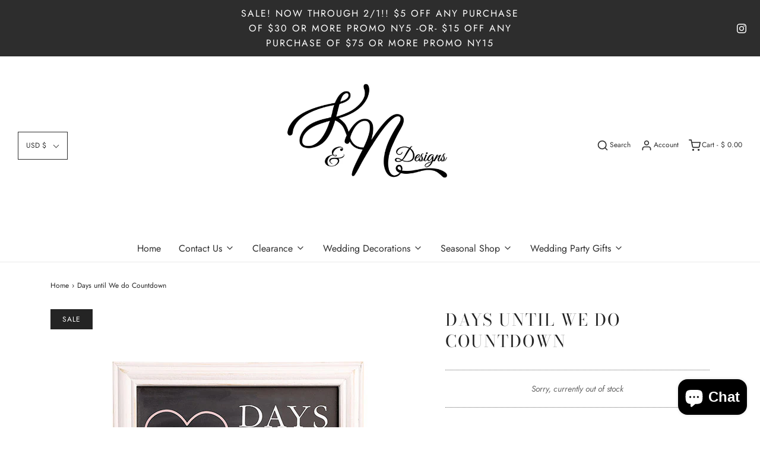

--- FILE ---
content_type: text/css
request_url: https://knotandnestdesigns.com/cdn/shop/t/8/assets/custom.css?v=60929843993882887651595161675
body_size: -650
content:
/*# sourceMappingURL=/cdn/shop/t/8/assets/custom.css.map?v=60929843993882887651595161675 */


--- FILE ---
content_type: text/plain; charset=utf-8
request_url: https://sp-micro-proxy.b-cdn.net/micro?unique_id=bliss-bridal-weddings.myshopify.com
body_size: 3077
content:
{"site":{"free_plan_limit_reached":false,"billing_status":null,"billing_active":true,"pricing_plan_required":false,"settings":{"proof_mobile_position":"Bottom","proof_desktop_position":"Bottom Left","proof_pop_size":"default","proof_start_delay_time":20,"proof_time_between":3,"proof_display_time":8,"proof_visible":false,"proof_cycle":true,"proof_mobile_enabled":true,"proof_desktop_enabled":true,"proof_tablet_enabled":null,"proof_locale":"en","proof_show_powered_by":false},"site_integrations":[{"id":"46613","enabled":true,"integration":{"name":"Shopify Add To Cart","handle":"shopify_storefront_add_to_cart","pro":false},"settings":{"proof_onclick_new_tab":null,"proof_exclude_pages":null,"proof_include_pages":[],"proof_display_pages_mode":"excluded","proof_minimum_activity_sessions":null,"proof_height":110,"proof_bottom":10,"proof_top":10,"proof_right":10,"proof_left":10,"proof_background_color":"#FFFFFF","proof_background_image_url":null,"proof_font_color":"#000000","proof_border_radius":40,"proof_padding_top":0,"proof_padding_bottom":0,"proof_padding_left":8,"proof_padding_right":16,"proof_icon_color":null,"proof_icon_background_color":null,"proof_hours_before_obscure":0,"proof_minimum_review_rating":5,"proof_highlights_color":"#fdcb6e","proof_display_review":true,"proof_show_review_on_hover":true,"proof_summary_time_range":1440,"proof_summary_minimum_count":10,"proof_show_media":false,"proof_show_message":false,"proof_media_url":null,"proof_media_position":null,"proof_nudge_click_url":null,"proof_icon_url":null,"proof_icon_mode":null,"proof_icon_enabled":false},"template":{"id":"36","body":{"top":"{{first_name}} in {{city}}, {{province}} {{country}}","middle":"Added to Cart {{product_title}}"},"raw_body":"<top>{{first_name}} in {{city}}, {{province}} {{country}}</top><middle>Added to Cart {{product_title}}</middle>","locale":"en"}},{"id":"46614","enabled":true,"integration":{"name":"Shopify Purchase","handle":"shopify_api_purchase","pro":false},"settings":{"proof_onclick_new_tab":null,"proof_exclude_pages":null,"proof_include_pages":[],"proof_display_pages_mode":"excluded","proof_minimum_activity_sessions":null,"proof_height":110,"proof_bottom":10,"proof_top":10,"proof_right":10,"proof_left":10,"proof_background_color":"#FFFFFF","proof_background_image_url":null,"proof_font_color":"#000000","proof_border_radius":40,"proof_padding_top":0,"proof_padding_bottom":0,"proof_padding_left":8,"proof_padding_right":16,"proof_icon_color":null,"proof_icon_background_color":null,"proof_hours_before_obscure":0,"proof_minimum_review_rating":5,"proof_highlights_color":"#fdcb6e","proof_display_review":true,"proof_show_review_on_hover":true,"proof_summary_time_range":1440,"proof_summary_minimum_count":10,"proof_show_media":false,"proof_show_message":false,"proof_media_url":null,"proof_media_position":null,"proof_nudge_click_url":null,"proof_icon_url":null,"proof_icon_mode":null,"proof_icon_enabled":false},"template":{"id":"4","body":{"top":"{{first_name}} in {{city}}, {{province}} {{country}}","middle":"Purchased {{product_title}}"},"raw_body":"<top>{{first_name}} in {{city}}, {{province}} {{country}}</top><middle>Purchased {{product_title}}</middle>","locale":"en"}}],"events":[{"id":"244826706","created_at":null,"variables":{"first_name":"Someone","city":"Kaufman","province":"Texas","province_code":"TX","country":"United States","country_code":"US","product_title":"Engagement photo props"},"click_url":"https://knotandnestdesigns.com/products/she-said-about-damn-time-engagement-photo-prop","image_url":"https://cdn.shopify.com/s/files/1/1044/8056/products/E52CAF6D-6C32-46B5-AF82-B810FCC9D16D.jpeg?v=1559142740","product":{"id":"3025391","product_id":"4009022788","title":"Engagement photo props","created_at":"2015-12-21T03:39:49.000Z","updated_at":"2025-10-19T11:03:25.366Z","published_at":"2018-02-28T23:41:10.000Z"},"site_integration":{"id":"46613","enabled":true,"integration":{"name":"Shopify Add To Cart","handle":"shopify_storefront_add_to_cart","pro":false},"template":{"id":"36","body":{"top":"{{first_name}} in {{city}}, {{province}} {{country}}","middle":"Added to Cart {{product_title}}"},"raw_body":"<top>{{first_name}} in {{city}}, {{province}} {{country}}</top><middle>Added to Cart {{product_title}}</middle>","locale":"en"}}},{"id":"244821764","created_at":null,"variables":{"first_name":"Someone","city":"Trion","province":"Georgia","province_code":"GA","country":"United States","country_code":"US","product_title":"Lighted Branches - 5 sets"},"click_url":"https://knotandnestdesigns.com/products/lighted-branches-5-sets","image_url":"https://cdn.shopify.com/s/files/1/1044/8056/products/lighted_branches_2.PNG?v=1527300369","product":{"id":"3039163","product_id":"4022235972","title":"Lighted Branches - 5 sets","created_at":"2015-12-23T02:40:51.000Z","updated_at":"2025-08-23T11:03:31.990Z","published_at":"2017-10-28T10:27:03.000Z"},"site_integration":{"id":"46613","enabled":true,"integration":{"name":"Shopify Add To Cart","handle":"shopify_storefront_add_to_cart","pro":false},"template":{"id":"36","body":{"top":"{{first_name}} in {{city}}, {{province}} {{country}}","middle":"Added to Cart {{product_title}}"},"raw_body":"<top>{{first_name}} in {{city}}, {{province}} {{country}}</top><middle>Added to Cart {{product_title}}</middle>","locale":"en"}}},{"id":"244805496","created_at":null,"variables":{"first_name":"Someone","city":"Gaithersburg","province":"Maryland","province_code":"MD","country":"United States","country_code":"US","product_title":"Lighted Branches - 5 sets"},"click_url":"https://knotandnestdesigns.com/products/lighted-branches-5-sets","image_url":"https://cdn.shopify.com/s/files/1/1044/8056/products/lighted_branches_2.PNG?v=1527300369","product":{"id":"3039163","product_id":"4022235972","title":"Lighted Branches - 5 sets","created_at":"2015-12-23T02:40:51.000Z","updated_at":"2025-08-23T11:03:31.990Z","published_at":"2017-10-28T10:27:03.000Z"},"site_integration":{"id":"46613","enabled":true,"integration":{"name":"Shopify Add To Cart","handle":"shopify_storefront_add_to_cart","pro":false},"template":{"id":"36","body":{"top":"{{first_name}} in {{city}}, {{province}} {{country}}","middle":"Added to Cart {{product_title}}"},"raw_body":"<top>{{first_name}} in {{city}}, {{province}} {{country}}</top><middle>Added to Cart {{product_title}}</middle>","locale":"en"}}},{"id":"244793585","created_at":null,"variables":{"first_name":"Someone","city":"Andover","province":"New York","province_code":"NY","country":"United States","country_code":"US","product_title":"Groomsmen gift box"},"click_url":"https://knotandnestdesigns.com/products/groomsmen-gift-box","image_url":"https://cdn.shopify.com/s/files/1/1044/8056/products/08A1280E-AB38-4EB1-B529-36FC07D85D7F.jpeg?v=1562681038","product":{"id":"3033778","product_id":"4475348036","title":"Groomsmen gift box","created_at":"2016-02-26T23:46:02.000Z","updated_at":"2024-09-18T23:00:00.000Z","published_at":"2018-08-13T16:55:06.000Z"},"site_integration":{"id":"46613","enabled":true,"integration":{"name":"Shopify Add To Cart","handle":"shopify_storefront_add_to_cart","pro":false},"template":{"id":"36","body":{"top":"{{first_name}} in {{city}}, {{province}} {{country}}","middle":"Added to Cart {{product_title}}"},"raw_body":"<top>{{first_name}} in {{city}}, {{province}} {{country}}</top><middle>Added to Cart {{product_title}}</middle>","locale":"en"}}},{"id":"244788926","created_at":null,"variables":{"first_name":"Someone","city":"San Pablo","province":"California","province_code":"CA","country":"United States","country_code":"US","product_title":"lighted branches"},"click_url":"https://knotandnestdesigns.com/products/lighted-branches","image_url":"https://cdn.shopify.com/s/files/1/1044/8056/products/lighted_branches_2_72179931-60b0-4538-93ac-c4bd26ff6eb4.PNG?v=1527300368","product":{"id":"3039108","product_id":"4689637508","title":"lighted branches","created_at":"2016-04-01T03:22:10.000Z","updated_at":"2025-08-20T11:05:29.289Z","published_at":"2015-12-23T02:32:00.000Z"},"site_integration":{"id":"46613","enabled":true,"integration":{"name":"Shopify Add To Cart","handle":"shopify_storefront_add_to_cart","pro":false},"template":{"id":"36","body":{"top":"{{first_name}} in {{city}}, {{province}} {{country}}","middle":"Added to Cart {{product_title}}"},"raw_body":"<top>{{first_name}} in {{city}}, {{province}} {{country}}</top><middle>Added to Cart {{product_title}}</middle>","locale":"en"}}},{"id":"244787195","created_at":null,"variables":{"first_name":"Someone","city":"Elk Grove","province":"California","province_code":"CA","country":"United States","country_code":"US","product_title":"Striped Table Runner"},"click_url":"https://knotandnestdesigns.com/products/black-and-white-table-runner","image_url":"https://cdn.shopify.com/s/files/1/1044/8056/products/ED288E21-7592-4946-AF91-EC85D396625B.jpeg?v=1579913643","product":{"id":"3053411","product_id":"3594887172","title":"Striped Table Runner","created_at":"2015-11-12T18:31:25.000Z","updated_at":"2025-09-24T11:03:19.925Z","published_at":"2015-11-12T18:23:00.000Z"},"site_integration":{"id":"46613","enabled":true,"integration":{"name":"Shopify Add To Cart","handle":"shopify_storefront_add_to_cart","pro":false},"template":{"id":"36","body":{"top":"{{first_name}} in {{city}}, {{province}} {{country}}","middle":"Added to Cart {{product_title}}"},"raw_body":"<top>{{first_name}} in {{city}}, {{province}} {{country}}</top><middle>Added to Cart {{product_title}}</middle>","locale":"en"}}},{"id":"244680214","created_at":null,"variables":{"first_name":"Someone","city":"Boonville","province":"New York","province_code":"NY","country":"United States","country_code":"US","product_title":"Lighted Branches - 5 sets"},"click_url":"https://knotandnestdesigns.com/products/lighted-branches-5-sets","image_url":"https://cdn.shopify.com/s/files/1/1044/8056/products/lighted_branches_2.PNG?v=1527300369","product":{"id":"3039163","product_id":"4022235972","title":"Lighted Branches - 5 sets","created_at":"2015-12-23T02:40:51.000Z","updated_at":"2025-08-23T11:03:31.990Z","published_at":"2017-10-28T10:27:03.000Z"},"site_integration":{"id":"46613","enabled":true,"integration":{"name":"Shopify Add To Cart","handle":"shopify_storefront_add_to_cart","pro":false},"template":{"id":"36","body":{"top":"{{first_name}} in {{city}}, {{province}} {{country}}","middle":"Added to Cart {{product_title}}"},"raw_body":"<top>{{first_name}} in {{city}}, {{province}} {{country}}</top><middle>Added to Cart {{product_title}}</middle>","locale":"en"}}},{"id":"244675903","created_at":null,"variables":{"first_name":"Someone","city":"St. Petersburg","province":"Florida","province_code":"FL","country":"United States","country_code":"US","product_title":"Lighted Branches - 5 sets"},"click_url":"https://knotandnestdesigns.com/products/lighted-branches-5-sets","image_url":"https://cdn.shopify.com/s/files/1/1044/8056/products/lighted_branches_2.PNG?v=1527300369","product":{"id":"3039163","product_id":"4022235972","title":"Lighted Branches - 5 sets","created_at":"2015-12-23T02:40:51.000Z","updated_at":"2025-08-23T11:03:31.990Z","published_at":"2017-10-28T10:27:03.000Z"},"site_integration":{"id":"46613","enabled":true,"integration":{"name":"Shopify Add To Cart","handle":"shopify_storefront_add_to_cart","pro":false},"template":{"id":"36","body":{"top":"{{first_name}} in {{city}}, {{province}} {{country}}","middle":"Added to Cart {{product_title}}"},"raw_body":"<top>{{first_name}} in {{city}}, {{province}} {{country}}</top><middle>Added to Cart {{product_title}}</middle>","locale":"en"}}},{"id":"244669542","created_at":null,"variables":{"first_name":"Someone","city":"Dallas","province":"Texas","province_code":"TX","country":"United States","country_code":"US","product_title":"Marquee Lighted Love Letters"},"click_url":"https://knotandnestdesigns.com/products/marquee-lighted-love-letters","image_url":"https://cdn.shopify.com/s/files/1/1044/8056/products/White_love_letters.jpg?v=1562978821","product":{"id":"3041614","product_id":"4258378884","title":"Marquee Lighted Love Letters","created_at":"2016-01-26T04:10:03.000Z","updated_at":"2024-09-10T18:12:36.000Z","published_at":"2015-12-23T03:05:00.000Z"},"site_integration":{"id":"46613","enabled":true,"integration":{"name":"Shopify Add To Cart","handle":"shopify_storefront_add_to_cart","pro":false},"template":{"id":"36","body":{"top":"{{first_name}} in {{city}}, {{province}} {{country}}","middle":"Added to Cart {{product_title}}"},"raw_body":"<top>{{first_name}} in {{city}}, {{province}} {{country}}</top><middle>Added to Cart {{product_title}}</middle>","locale":"en"}}},{"id":"244646299","created_at":null,"variables":{"first_name":"Someone","city":"Prospect","province":"Kentucky","province_code":"KY","country":"United States","country_code":"US","product_title":"Silver Mercury Rhinestone Votives - 12 Pack"},"click_url":"https://knotandnestdesigns.com/products/silver-mercury-rhinestone-votives-12-pack","image_url":"https://cdn.shopify.com/s/files/1/1044/8056/products/silver_candle_with_rhineston.jpg?v=1527300434","product":{"id":"3048369","product_id":"3883589188","title":"Silver Mercury Rhinestone Votives - 12 Pack","created_at":"2015-12-04T15:54:15.000Z","updated_at":"2026-01-28T05:05:08.171Z","published_at":"2015-11-08T23:44:00.000Z"},"site_integration":{"id":"46614","enabled":true,"integration":{"name":"Shopify Purchase","handle":"shopify_api_purchase","pro":false},"template":{"id":"4","body":{"top":"{{first_name}} in {{city}}, {{province}} {{country}}","middle":"Purchased {{product_title}}"},"raw_body":"<top>{{first_name}} in {{city}}, {{province}} {{country}}</top><middle>Purchased {{product_title}}</middle>","locale":"en"}}},{"id":"244646250","created_at":null,"variables":{"first_name":"Someone","city":"Louisville","province":"Kentucky","province_code":"KY","country":"United States","country_code":"US","product_title":"Silver Mercury Rhinestone Votives - 12 Pack"},"click_url":"https://knotandnestdesigns.com/products/silver-mercury-rhinestone-votives-12-pack","image_url":"https://cdn.shopify.com/s/files/1/1044/8056/products/silver_candle_with_rhineston.jpg?v=1527300434","product":{"id":"3048369","product_id":"3883589188","title":"Silver Mercury Rhinestone Votives - 12 Pack","created_at":"2015-12-04T15:54:15.000Z","updated_at":"2026-01-28T05:05:08.171Z","published_at":"2015-11-08T23:44:00.000Z"},"site_integration":{"id":"46613","enabled":true,"integration":{"name":"Shopify Add To Cart","handle":"shopify_storefront_add_to_cart","pro":false},"template":{"id":"36","body":{"top":"{{first_name}} in {{city}}, {{province}} {{country}}","middle":"Added to Cart {{product_title}}"},"raw_body":"<top>{{first_name}} in {{city}}, {{province}} {{country}}</top><middle>Added to Cart {{product_title}}</middle>","locale":"en"}}},{"id":"244592720","created_at":null,"variables":{"first_name":"Someone","city":"Gruetli-Laager","province":"Tennessee","province_code":"TN","country":"United States","country_code":"US","product_title":"Engagement photo props"},"click_url":"https://knotandnestdesigns.com/products/she-said-about-damn-time-engagement-photo-prop","image_url":"https://cdn.shopify.com/s/files/1/1044/8056/products/E52CAF6D-6C32-46B5-AF82-B810FCC9D16D.jpeg?v=1559142740","product":{"id":"3025391","product_id":"4009022788","title":"Engagement photo props","created_at":"2015-12-21T03:39:49.000Z","updated_at":"2025-10-19T11:03:25.366Z","published_at":"2018-02-28T23:41:10.000Z"},"site_integration":{"id":"46613","enabled":true,"integration":{"name":"Shopify Add To Cart","handle":"shopify_storefront_add_to_cart","pro":false},"template":{"id":"36","body":{"top":"{{first_name}} in {{city}}, {{province}} {{country}}","middle":"Added to Cart {{product_title}}"},"raw_body":"<top>{{first_name}} in {{city}}, {{province}} {{country}}</top><middle>Added to Cart {{product_title}}</middle>","locale":"en"}}},{"id":"244521659","created_at":null,"variables":{"first_name":"Someone","city":"St. Petersburg","province":"Florida","province_code":"FL","country":"United States","country_code":"US","product_title":"lighted branches"},"click_url":"https://knotandnestdesigns.com/products/lighted-branches","image_url":"https://cdn.shopify.com/s/files/1/1044/8056/products/lighted_branches_2_72179931-60b0-4538-93ac-c4bd26ff6eb4.PNG?v=1527300368","product":{"id":"3039108","product_id":"4689637508","title":"lighted branches","created_at":"2016-04-01T03:22:10.000Z","updated_at":"2025-08-20T11:05:29.289Z","published_at":"2015-12-23T02:32:00.000Z"},"site_integration":{"id":"46613","enabled":true,"integration":{"name":"Shopify Add To Cart","handle":"shopify_storefront_add_to_cart","pro":false},"template":{"id":"36","body":{"top":"{{first_name}} in {{city}}, {{province}} {{country}}","middle":"Added to Cart {{product_title}}"},"raw_body":"<top>{{first_name}} in {{city}}, {{province}} {{country}}</top><middle>Added to Cart {{product_title}}</middle>","locale":"en"}}},{"id":"244519280","created_at":null,"variables":{"first_name":"Someone","city":"Wyandanch","province":"New York","province_code":"NY","country":"United States","country_code":"US","product_title":"Engagement photo props"},"click_url":"https://knotandnestdesigns.com/products/she-said-about-damn-time-engagement-photo-prop","image_url":"https://cdn.shopify.com/s/files/1/1044/8056/products/E52CAF6D-6C32-46B5-AF82-B810FCC9D16D.jpeg?v=1559142740","product":{"id":"3025391","product_id":"4009022788","title":"Engagement photo props","created_at":"2015-12-21T03:39:49.000Z","updated_at":"2025-10-19T11:03:25.366Z","published_at":"2018-02-28T23:41:10.000Z"},"site_integration":{"id":"46613","enabled":true,"integration":{"name":"Shopify Add To Cart","handle":"shopify_storefront_add_to_cart","pro":false},"template":{"id":"36","body":{"top":"{{first_name}} in {{city}}, {{province}} {{country}}","middle":"Added to Cart {{product_title}}"},"raw_body":"<top>{{first_name}} in {{city}}, {{province}} {{country}}</top><middle>Added to Cart {{product_title}}</middle>","locale":"en"}}},{"id":"244496594","created_at":null,"variables":{"first_name":"Someone","city":"Rockville","province":"Maryland","province_code":"MD","country":"United States","country_code":"US","product_title":"Led tealight candles - 24 pack of battery opperated candles"},"click_url":"https://knotandnestdesigns.com/products/led-tealight-candles-24-pack-of-battery-opperated-candles","image_url":"https://cdn.shopify.com/s/files/1/1044/8056/products/image_db12fa3a-e4e3-41f8-be02-3e40083edaf3.jpg?v=1595711451","product":{"id":"3039001","product_id":"4094830916","title":"Led tealight candles - 24 pack of battery opperated candles","created_at":"2016-01-03T13:20:02.000Z","updated_at":"2025-10-02T11:02:51.561Z","published_at":"2015-12-09T00:32:00.000Z"},"site_integration":{"id":"46614","enabled":true,"integration":{"name":"Shopify Purchase","handle":"shopify_api_purchase","pro":false},"template":{"id":"4","body":{"top":"{{first_name}} in {{city}}, {{province}} {{country}}","middle":"Purchased {{product_title}}"},"raw_body":"<top>{{first_name}} in {{city}}, {{province}} {{country}}</top><middle>Purchased {{product_title}}</middle>","locale":"en"}}},{"id":"244479874","created_at":null,"variables":{"first_name":"Someone","city":"Papillion","province":"Nebraska","province_code":"NE","country":"United States","country_code":"US","product_title":"lighted branches"},"click_url":"https://knotandnestdesigns.com/products/lighted-branches","image_url":"https://cdn.shopify.com/s/files/1/1044/8056/products/lighted_branches_2_72179931-60b0-4538-93ac-c4bd26ff6eb4.PNG?v=1527300368","product":{"id":"3039108","product_id":"4689637508","title":"lighted branches","created_at":"2016-04-01T03:22:10.000Z","updated_at":"2025-08-20T11:05:29.289Z","published_at":"2015-12-23T02:32:00.000Z"},"site_integration":{"id":"46613","enabled":true,"integration":{"name":"Shopify Add To Cart","handle":"shopify_storefront_add_to_cart","pro":false},"template":{"id":"36","body":{"top":"{{first_name}} in {{city}}, {{province}} {{country}}","middle":"Added to Cart {{product_title}}"},"raw_body":"<top>{{first_name}} in {{city}}, {{province}} {{country}}</top><middle>Added to Cart {{product_title}}</middle>","locale":"en"}}},{"id":"244475493","created_at":null,"variables":{"first_name":"Someone","city":"Knoxville","province":"Tennessee","province_code":"TN","country":"United States","country_code":"US","product_title":"12 Pack Multicolored Colored Votives"},"click_url":"https://knotandnestdesigns.com/products/12-pack-colored-votives","image_url":"https://cdn.shopify.com/s/files/1/1044/8056/files/blue_votive.jpg?v=1727375372","product":{"id":"61314199","product_id":"7597775945807","title":"12 Pack Multicolored Colored Votives","created_at":"2024-09-26T18:33:02.000Z","updated_at":"2024-11-13T17:33:11.000Z","published_at":"2024-09-26T18:33:02.000Z"},"site_integration":{"id":"46613","enabled":true,"integration":{"name":"Shopify Add To Cart","handle":"shopify_storefront_add_to_cart","pro":false},"template":{"id":"36","body":{"top":"{{first_name}} in {{city}}, {{province}} {{country}}","middle":"Added to Cart {{product_title}}"},"raw_body":"<top>{{first_name}} in {{city}}, {{province}} {{country}}</top><middle>Added to Cart {{product_title}}</middle>","locale":"en"}}},{"id":"244332635","created_at":null,"variables":{"first_name":"Someone","city":"Bloomington","province":"Illinois","province_code":"IL","country":"United States","country_code":"US","product_title":"Lighted Branches - 5 sets"},"click_url":"https://knotandnestdesigns.com/products/lighted-branches-5-sets","image_url":"https://cdn.shopify.com/s/files/1/1044/8056/products/lighted_branches_2.PNG?v=1527300369","product":{"id":"3039163","product_id":"4022235972","title":"Lighted Branches - 5 sets","created_at":"2015-12-23T02:40:51.000Z","updated_at":"2025-08-23T11:03:31.990Z","published_at":"2017-10-28T10:27:03.000Z"},"site_integration":{"id":"46613","enabled":true,"integration":{"name":"Shopify Add To Cart","handle":"shopify_storefront_add_to_cart","pro":false},"template":{"id":"36","body":{"top":"{{first_name}} in {{city}}, {{province}} {{country}}","middle":"Added to Cart {{product_title}}"},"raw_body":"<top>{{first_name}} in {{city}}, {{province}} {{country}}</top><middle>Added to Cart {{product_title}}</middle>","locale":"en"}}},{"id":"244263470","created_at":null,"variables":{"first_name":"Someone","city":"Clinton","province":"Mississippi","province_code":"MS","country":"United States","country_code":"US","product_title":"Engagement photo props"},"click_url":"https://knotandnestdesigns.com/products/she-said-about-damn-time-engagement-photo-prop","image_url":"https://cdn.shopify.com/s/files/1/1044/8056/products/E52CAF6D-6C32-46B5-AF82-B810FCC9D16D.jpeg?v=1559142740","product":{"id":"3025391","product_id":"4009022788","title":"Engagement photo props","created_at":"2015-12-21T03:39:49.000Z","updated_at":"2025-10-19T11:03:25.366Z","published_at":"2018-02-28T23:41:10.000Z"},"site_integration":{"id":"46613","enabled":true,"integration":{"name":"Shopify Add To Cart","handle":"shopify_storefront_add_to_cart","pro":false},"template":{"id":"36","body":{"top":"{{first_name}} in {{city}}, {{province}} {{country}}","middle":"Added to Cart {{product_title}}"},"raw_body":"<top>{{first_name}} in {{city}}, {{province}} {{country}}</top><middle>Added to Cart {{product_title}}</middle>","locale":"en"}}},{"id":"244121052","created_at":null,"variables":{"first_name":"Someone","city":"St. Marys","province":"Georgia","province_code":"GA","country":"United States","country_code":"US","product_title":"Lighted Branches - 5 sets"},"click_url":"https://knotandnestdesigns.com/products/lighted-branches-5-sets","image_url":"https://cdn.shopify.com/s/files/1/1044/8056/products/lighted_branches_2.PNG?v=1527300369","product":{"id":"3039163","product_id":"4022235972","title":"Lighted Branches - 5 sets","created_at":"2015-12-23T02:40:51.000Z","updated_at":"2025-08-23T11:03:31.990Z","published_at":"2017-10-28T10:27:03.000Z"},"site_integration":{"id":"46613","enabled":true,"integration":{"name":"Shopify Add To Cart","handle":"shopify_storefront_add_to_cart","pro":false},"template":{"id":"36","body":{"top":"{{first_name}} in {{city}}, {{province}} {{country}}","middle":"Added to Cart {{product_title}}"},"raw_body":"<top>{{first_name}} in {{city}}, {{province}} {{country}}</top><middle>Added to Cart {{product_title}}</middle>","locale":"en"}}},{"id":"244099849","created_at":null,"variables":{"first_name":"Someone","city":"Knoxville","province":"Tennessee","province_code":"TN","country":"United States","country_code":"US","product_title":"Gift for Groom from Wife"},"click_url":"https://knotandnestdesigns.com/products/copy-of-mens-pocket-knife","image_url":"https://cdn.shopify.com/s/files/1/1044/8056/products/206B4413-6919-4A2C-B181-2A15D127AC8D.jpeg?v=1557534931","product":{"id":"3032338","product_id":"2529416183887","title":"Gift for Groom from Wife","created_at":"2019-05-05T16:04:09.000Z","updated_at":"2024-09-12T11:57:20.000Z","published_at":"2019-05-05T16:04:09.000Z"},"site_integration":{"id":"46613","enabled":true,"integration":{"name":"Shopify Add To Cart","handle":"shopify_storefront_add_to_cart","pro":false},"template":{"id":"36","body":{"top":"{{first_name}} in {{city}}, {{province}} {{country}}","middle":"Added to Cart {{product_title}}"},"raw_body":"<top>{{first_name}} in {{city}}, {{province}} {{country}}</top><middle>Added to Cart {{product_title}}</middle>","locale":"en"}}},{"id":"244076720","created_at":null,"variables":{"first_name":"Someone","city":"Tillatoba","province":"Mississippi","province_code":"MS","country":"United States","country_code":"US","product_title":"Engagement photo props"},"click_url":"https://knotandnestdesigns.com/products/she-said-about-damn-time-engagement-photo-prop","image_url":"https://cdn.shopify.com/s/files/1/1044/8056/products/E52CAF6D-6C32-46B5-AF82-B810FCC9D16D.jpeg?v=1559142740","product":{"id":"3025391","product_id":"4009022788","title":"Engagement photo props","created_at":"2015-12-21T03:39:49.000Z","updated_at":"2025-10-19T11:03:25.366Z","published_at":"2018-02-28T23:41:10.000Z"},"site_integration":{"id":"46614","enabled":true,"integration":{"name":"Shopify Purchase","handle":"shopify_api_purchase","pro":false},"template":{"id":"4","body":{"top":"{{first_name}} in {{city}}, {{province}} {{country}}","middle":"Purchased {{product_title}}"},"raw_body":"<top>{{first_name}} in {{city}}, {{province}} {{country}}</top><middle>Purchased {{product_title}}</middle>","locale":"en"}}},{"id":"244076441","created_at":null,"variables":{"first_name":"Someone","city":"Atoka","province":"Oklahoma","province_code":"OK","country":"United States","country_code":"US","product_title":"Engagement photo props"},"click_url":"https://knotandnestdesigns.com/products/she-said-about-damn-time-engagement-photo-prop","image_url":"https://cdn.shopify.com/s/files/1/1044/8056/products/E52CAF6D-6C32-46B5-AF82-B810FCC9D16D.jpeg?v=1559142740","product":{"id":"3025391","product_id":"4009022788","title":"Engagement photo props","created_at":"2015-12-21T03:39:49.000Z","updated_at":"2025-10-19T11:03:25.366Z","published_at":"2018-02-28T23:41:10.000Z"},"site_integration":{"id":"46613","enabled":true,"integration":{"name":"Shopify Add To Cart","handle":"shopify_storefront_add_to_cart","pro":false},"template":{"id":"36","body":{"top":"{{first_name}} in {{city}}, {{province}} {{country}}","middle":"Added to Cart {{product_title}}"},"raw_body":"<top>{{first_name}} in {{city}}, {{province}} {{country}}</top><middle>Added to Cart {{product_title}}</middle>","locale":"en"}}},{"id":"244022419","created_at":null,"variables":{"first_name":"Someone","city":"Miami","province":"Florida","province_code":"FL","country":"United States","country_code":"US","product_title":"Engagement photo props"},"click_url":"https://knotandnestdesigns.com/products/she-said-about-damn-time-engagement-photo-prop","image_url":"https://cdn.shopify.com/s/files/1/1044/8056/products/E52CAF6D-6C32-46B5-AF82-B810FCC9D16D.jpeg?v=1559142740","product":{"id":"3025391","product_id":"4009022788","title":"Engagement photo props","created_at":"2015-12-21T03:39:49.000Z","updated_at":"2025-10-19T11:03:25.366Z","published_at":"2018-02-28T23:41:10.000Z"},"site_integration":{"id":"46614","enabled":true,"integration":{"name":"Shopify Purchase","handle":"shopify_api_purchase","pro":false},"template":{"id":"4","body":{"top":"{{first_name}} in {{city}}, {{province}} {{country}}","middle":"Purchased {{product_title}}"},"raw_body":"<top>{{first_name}} in {{city}}, {{province}} {{country}}</top><middle>Purchased {{product_title}}</middle>","locale":"en"}}},{"id":"244022249","created_at":null,"variables":{"first_name":"Someone","city":"Hialeah","province":"Florida","province_code":"FL","country":"United States","country_code":"US","product_title":"Engagement photo props"},"click_url":"https://knotandnestdesigns.com/products/she-said-about-damn-time-engagement-photo-prop","image_url":"https://cdn.shopify.com/s/files/1/1044/8056/products/E52CAF6D-6C32-46B5-AF82-B810FCC9D16D.jpeg?v=1559142740","product":{"id":"3025391","product_id":"4009022788","title":"Engagement photo props","created_at":"2015-12-21T03:39:49.000Z","updated_at":"2025-10-19T11:03:25.366Z","published_at":"2018-02-28T23:41:10.000Z"},"site_integration":{"id":"46613","enabled":true,"integration":{"name":"Shopify Add To Cart","handle":"shopify_storefront_add_to_cart","pro":false},"template":{"id":"36","body":{"top":"{{first_name}} in {{city}}, {{province}} {{country}}","middle":"Added to Cart {{product_title}}"},"raw_body":"<top>{{first_name}} in {{city}}, {{province}} {{country}}</top><middle>Added to Cart {{product_title}}</middle>","locale":"en"}}}]}}